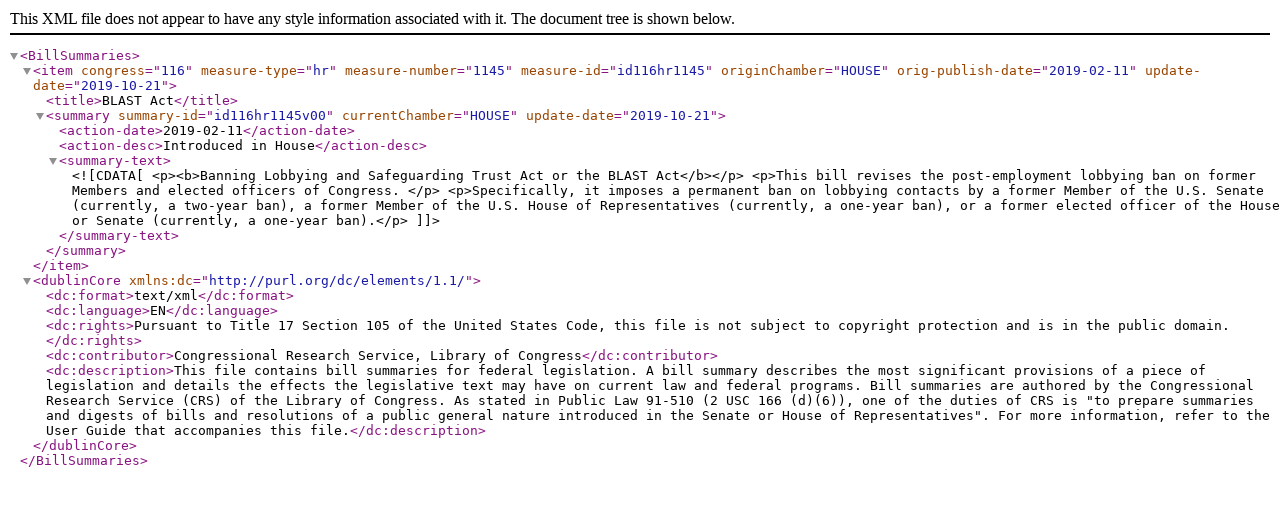

--- FILE ---
content_type: text/xml
request_url: https://www.govinfo.gov/bulkdata/BILLSUM/116/hr/BILLSUM-116hr1145.xml
body_size: 526
content:
<?xml version="1.0" encoding="UTF-8"?><BillSummaries>
<item congress="116" measure-type="hr" measure-number="1145" measure-id="id116hr1145" originChamber="HOUSE" orig-publish-date="2019-02-11" update-date="2019-10-21">
<title>BLAST Act</title>
<summary summary-id="id116hr1145v00" currentChamber="HOUSE" update-date="2019-10-21">
<action-date>2019-02-11</action-date>
<action-desc>Introduced in House</action-desc>
<summary-text><![CDATA[<p><b>Banning Lobbying and Safeguarding Trust Act or the BLAST Act</b></p> <p>This bill revises the post-employment lobbying ban on former Members and elected officers of Congress. </p> <p>Specifically, it imposes a permanent ban on lobbying contacts by a former Member of the U.S. Senate (currently, a two-year ban), a former Member of the U.S. House of Representatives (currently, a one-year ban), or a former elected officer of the House or Senate (currently, a one-year ban).</p>]]></summary-text>
</summary>
</item>
<dublinCore xmlns:dc="http://purl.org/dc/elements/1.1/">
<dc:format>text/xml</dc:format>
<dc:language>EN</dc:language>
<dc:rights>Pursuant to Title 17 Section 105 of the United States Code, this file is not subject to copyright protection and is in the public domain.</dc:rights>
<dc:contributor>Congressional Research Service, Library of Congress</dc:contributor>
<dc:description>This file contains bill summaries for federal legislation. A bill summary describes the most significant provisions of a piece of legislation and details the effects the legislative text may have on current law and federal programs. Bill summaries are authored by the Congressional Research Service (CRS) of the Library of Congress. As stated in Public Law 91-510 (2 USC 166 (d)(6)), one of the duties of CRS is "to prepare summaries and digests of bills and resolutions of a public general nature introduced in the Senate or House of Representatives". For more information, refer to the User Guide that accompanies this file.</dc:description>
</dublinCore>
</BillSummaries>
